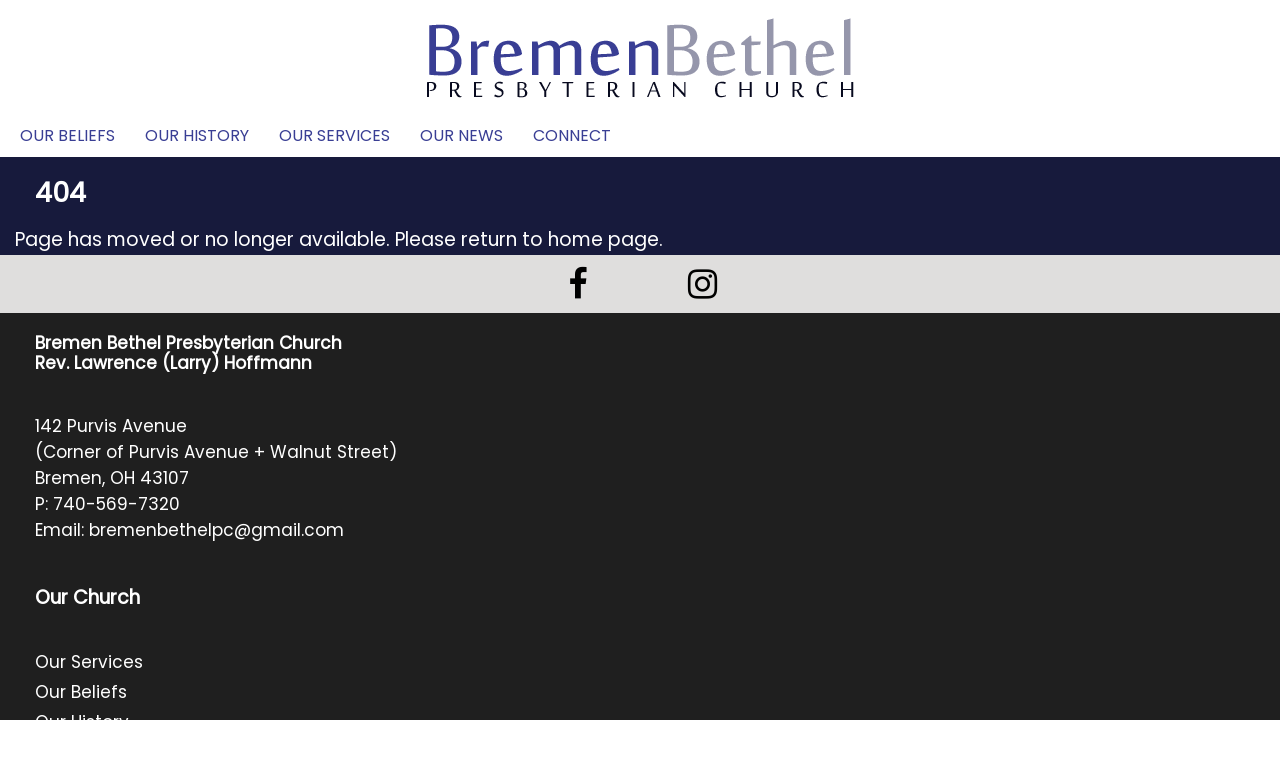

--- FILE ---
content_type: text/html
request_url: https://www.bremenbethelpc.org/404.html
body_size: 2173
content:
<!doctype html>
<html lang="en">
<head>
<meta charset="utf-8">
<title>404 - Bremen Bethel Presbyterian Church</title>
<meta name="description" content="Bremen Bethel Presbyterian Church is dedicated to providing exceptional service to (guests/users) of all abilities. We strive to provide online content that provides an excellent user experience for visitors of all abilities, using any type of assistive technology to access the website.">
<meta name="keywords" content="Presbyterian Church, Bremen, Ohio">
<meta name="twitter:card" content="summary_large_image">
<meta name="viewport" content="width=device-width, initial-scale=1.0">
<link href="font-awesome.min.css" rel="stylesheet">
<link href="https://fonts.googleapis.com/css?family=Poppins:400,400&subset=latin&display=swap" rel="stylesheet">
<link href="404.css?v=33" rel="stylesheet">
</head>
<body>
   <div id="topmennav" role="navigation">
      <a class="skip-main" href="/#main"><font color="white" background-color="black">Skip to content</a><div id="wb_topheadlinergrid">
         <div id="topheadlinergrid">
            <div class="col-1">
               <div id="wb_logo">
                  <a href="https://www.bremenbethelpc.org/"><img src="images/BBPC%2dLogo.png" id="logo" alt="Bremen Bethel Presbyterian Church logo" title="Bremen Bethel Presbyterian Church" width="425" height="87"></a>
               </div>
            </div>
            <div class="col-2">
               <div id="wb_Extension2">
                  <div id="Extension2" class="Extension2" style="width:100%;height:auto !important;">
                     <div class="container">
                        <div class="navbar-header">
                           <button type="button" title="Menu" aria-label="Menu" class="navbar-toggle" data-toggle="collapse" data-target=".Extension2-navbar-collapse">
                              <span class="icon-bar"></span>
                              <span class="icon-bar"></span>
                              <span class="icon-bar"></span>
                           </button>
                           <p id="Extension2-navbar-text" class="navbar-text">Menu</p>
                        </div>
                        <div class="Extension2-navbar-collapse collapse">
                           <ul class="nav navbar-nav">
                              <li class="">
                                 <a href="what-we-believe.html">OUR BELIEFS</a>
                              </li>
                              <li class="">
                                 <a href="our-history.html">OUR HISTORY</a>
                              </li>
                              <li class="">
                                 <a href="our-services.html">OUR SERVICES</a>
                              </li>
                              <li class="">
                                 <a href="church-news.html">OUR NEWS</a>
                              </li>
                              <li class="">
                                 <a href="contact.html">CONNECT</a>
                              </li>
                           </ul>
                        </div>
                     </div>
                  </div>
               </div>
            </div>
            <div class="col-3">
               <div id="wb_topphgrid">
                  <div id="topphgrid">
                     <div class="col-1">
                        <div id="wb_phoneicon">
                           <div id="phoneicon" alt="phone icon"><i class="fa fa-phone-square"></i></div>
                        </div>
                     </div>
                     <div class="col-2">
                        <div id="wb_tpphonenumber">
                           <span style="color:#000000;font-family:Poppins;font-size:16px;"><a href="tel:740-569-7320" class="telblack">(740) 569-7320</a></span>
                        </div>
                     </div>
                  </div>
               </div>
            </div>
         </div>
      </div>
   </div>
   <div id="wb_main" role="main">
      <div id="main-divider-top">
         <svg xmlns="http://www.w3.org/2000/svg" viewBox="0 0 240 25" preserveAspectRatio="none">
            <path class="divider-fill" style="opacity:0.3" d="M 240,1 V 25 H 0 V 1 C 0,1 47.861,19.893 119.849,19.893 191.855,19.893 240,1 240,1 Z"/>
            <path class="divider-fill" style="opacity:0.3" d="M 119.829,22.339 C 175.391,22.339 218.35,12.382 240,6.068 V 25 H 0 V 6.098 c 21.582,6.304 64.37,16.252 119.829,16.241 z"/>
            <path class="divider-fill" d="M 119.81,24.877652 C 170.547,24.877652 212.266,17.672692 240,11 V 25 H 0 V 11.050194 c 27.651,6.651778 69.17,13.827458 119.81,13.827458 z"/>
         </svg>
      </div>
      <div id="main">
         <div class="row">
            <div class="col-1">
               <div id="wb_LayoutGrid5">
                  <div id="LayoutGrid5">
                     <div class="row">
                        <div class="col-1">
                           <div id="wb_headliner">
                              <h1>404</h1>
                           </div>
                           <div id="wb_beliefssummary">
                              <span style="color:#FFFFFF;font-family:Poppins;font-size:19px;">Page has moved or no longer available. Please return to <a href="https://www.bremenbethelpc.org/" class="whiteline">home page</a>.</span>
                           </div>
                        </div>
                     </div>
                  </div>
               </div>
            </div>
         </div>
      </div>
   </div>
   <div id="wb_footer" role="contentinfo">
      <div id="footer">
         <div class="row">
            <div class="col-1">
               <div id="wb_socialgrid">
                  <div id="socialgrid">
                     <div class="row">
                        <div class="col-1">
                           <div id="wb_threeiconssocal">
                              <div id="threeiconssocal">
                                 <div class="col-1">
                                    <div id="wb_facebookicon">
                                       <a href="https://www.facebook.com/BremenBethelPresbyterian/" rel="nofollow" target="_blank" title="facebook icon"><div id="facebookicon" alt="facebook icon"><i class="fa fa-facebook-f"></i></div></a>
                                    </div>
                                 </div>
                                 <div class="col-2">
                                    <div id="wb_instagramicon">
                                       <a href="https://www.instagram.com/bremenbethelpresbyterian/" rel="nofollow" target="_blank" title="instagram icon"><div id="instagramicon" alt="instagram icon"><i class="fa fa-instagram"></i></div></a>
                                    </div>
                                 </div>
                              </div>
                           </div>
                        </div>
                     </div>
                  </div>
               </div>
               <div id="wb_LayoutGrid7">
                  <div id="LayoutGrid7">
                     <div class="row">
                        <div class="col-1">
                           <div id="wb_ftheadliner">
                              <span style="color:#FFFFFF;font-family:Poppins;font-size:17px;"><strong>Bremen Bethel Presbyterian Church<br>Rev. Lawrence (Larry) Hoffmann</strong></span>
                           </div>
                           <div id="wb_ftaddress">
                              <span style="color:#FFFFFF;font-family:Poppins;font-size:17px;line-height:26px;">142 Purvis Avenue<br>(Corner of Purvis Avenue + Walnut Street)<br>Bremen, OH 43107<br>P: <a href="tel:740-569-7320" class="telwhite">740-569-7320</a><br>Email: <a href="mailto:bremenbethelpc@gmail.com" class="ftwhiteani">bremenbethelpc@gmail.com</a></span>
                           </div>
                        </div>
                        <div class="col-2">
                           <div id="wb_ftourchurch">
                              <span style="color:#FFFFFF;font-family:Poppins;font-size:19px;"><strong>Our Church</strong></span>
                           </div>
                           <div id="wb_ftworshiplinks">
                              <span style="color:#FFFFFF;font-family:Poppins;font-size:17px;line-height:26px;"><a href="our-services.html" class="ftwhiteani">Our Services</a><br><a href="what-we-believe.html" class="ftwhiteani">Our Beliefs</a><br><a href="our-history.html" class="ftwhiteani">Our History</a></span>
                           </div>
                        </div>
                        <div class="col-3">
                           <div id="wb_ftresources">
                              <span style="color:#FFFFFF;font-family:Poppins;font-size:19px;"><strong>Church Resources</strong></span>
                           </div>
                           <div id="wb_resourceslinks">
                              <span style="color:#FFFFFF;font-family:Poppins;font-size:17px;line-height:26px;"><a href="church-news.html" class="ftwhiteani">Church News</a><br><a href="donation-awards-program.html" class="ftwhiteani">Donations + Awards Program</a><br><a href="contact.html" class="ftwhiteani">Contact + Location</a></span>
                           </div>
                           <a id="Button2" href="BBPC-Annual-Report-2024.pdf" target="_blank" alt="annual report icon">ANNUAL REPORT</a>
                        </div>
                     </div>
                  </div>
               </div>
               <div id="wb_ftgraybar">
                  <div id="ftgraybar">
                     <div class="row">
                        <div class="col-1">
                        </div>
                     </div>
                  </div>
               </div>
               <div id="wb_ftcopyrightgrid">
                  <div id="ftcopyrightgrid">
                     <div class="row">
                        <div class="col-1">
                           <div id="wb_copyrightmessage">
                              <span style="color:#FFFFFF;font-family:Poppins;font-size:16px;"><a href="accessibility-statement.html" class="ftwhiteani">Accessibility Statement</a><br>&#0169; 2026 Bremen Bethel Presbyterian Church<br>website by <a href="https://www.webchick.com/" class="ftwhiteani" rel="nofollow" target="_blank">Web Chick</a></span>
                           </div>
                        </div>
                     </div>
                  </div>
               </div>
            </div>
         </div>
      </div>
   </div>
   <script src="jquery-3.7.1.min.js"></script>
   <script src="collapse.js"></script>
   <script src="dropdown.js"></script>
   <script src="wwb20.min.js"></script>
   <script>   
   $(document).ready(function()
   {
      $(document).on('click','.Extension2-navbar-collapse.in',function(e)
      {
         if ($(e.target).is('a') && ($(e.target).attr('class') != 'dropdown-toggle')) 
         {
            $(this).collapse('hide');
         }
      });
      function onScrollmainDividerTop()
      {
         var $obj = $('#main-divider-top');
         if (!$obj.hasClass('show') && $obj.inViewPort(false))
         {
            $obj.addClass('show');
         }
      }
      onScrollmainDividerTop();
      $(window).scroll(function(event)
      {
         onScrollmainDividerTop();
      });
   });
   </script>
</body>
</html>

--- FILE ---
content_type: text/css
request_url: https://www.bremenbethelpc.org/404.css?v=33
body_size: 4582
content:
body
{
   background-color: transparent;
   color: #000000;
   font-family: Arial;
   font-weight: normal;
   font-size: 13px;
   line-height: 1.1875;
   margin: 0;
   padding: 0;
}
a.ftwhiteani
{
   color: #FFFFFF;
   text-decoration: none;
   transition: all 300ms linear;
   position: relative;
   display: inline-block;
}
a.ftwhiteani::after
{
   background: transparent;
   content: "";
   display: block;
   width: 0;
   height: 2px;
   margin-top: 2px;
   transition: all 300ms linear;
}
a.ftwhiteani:hover::after
{
   background: #FFFFFF;
   width: 100%;
}
a.ftwhiteani:visited
{
   color: #FFFFFF;
   text-decoration: none;
}
a.ftwhiteani:active
{
   color: #FFFFFF;
   text-decoration: none;
}
a.ftwhiteani:hover
{
   color: #FFFFFF;
   text-decoration: none;
}
a.telblack
{
   color: #000000;
   text-decoration: none;
}
a.telblack:visited
{
   color: #000000;
   text-decoration: none;
}
a.telblack:active
{
   color: #000000;
   text-decoration: none;
}
a.telblack:hover
{
   color: #000000;
   text-decoration: none;
}
a.telwhite
{
   color: #FFFFFF;
   text-decoration: none;
}
a.telwhite:visited
{
   color: #FFFFFF;
   text-decoration: none;
}
a.telwhite:active
{
   color: #FFFFFF;
   text-decoration: none;
}
a.telwhite:hover
{
   color: #FFFFFF;
   text-decoration: none;
}
a.whiteline
{
   color: #FFFFFF;
   text-decoration: none;
   transition: all 300ms linear;
   position: relative;
   display: inline-block;
}
a.whiteline::after
{
   background: transparent;
   content: "";
   display: block;
   width: 0;
   height: 2px;
   margin-top: 2px;
   transition: all 300ms linear;
}
a.whiteline:hover::after
{
   background: #FFFFFF;
   width: 100%;
}
a.whiteline:visited
{
   color: #FFFFFF;
   text-decoration: none;
}
a.whiteline:active
{
   color: #FFFFFF;
   text-decoration: none;
}
a.whiteline:hover
{
   color: #FFFFFF;
   text-decoration: none;
}
h1, .h1
{
   font-family: Poppins;
   font-weight: bold;
   font-size: 27px;
   text-decoration: none;
   color: #FFFFFF;
   --color: #FFFFFF;
   background-color: transparent;
   margin: 0 0 0 0;
   padding: 0 0 0 0;
   display: inline-block;
}
@media only screen and (min-width: 1024px) and (max-width: 1299px)
{
}
@media only screen and (max-width: 1023px)
{
}
#topmennav
{
   display: flex;
   width: 100%;
   position: -webkit-sticky;
   position: sticky;
   top: 0;
   z-index: 7776;
   padding: 0;
   flex-direction: row;
   flex-wrap: nowrap;
   justify-content: space-around;
   align-items: center;
   align-content: flex-start;
   margin: 0;
   background-color: #FFFFFF;
   background-image: none;
   border: 0px solid #CCCCCC;
   border-radius: 0px;
   box-sizing: border-box;
   font-size: 0;
}
#wb_topheadlinergrid
{
   clear: both;
   position: relative;
   table-layout: fixed;
   display: table;
   text-align: center;
   width: 100%;
   background-color: #FFFFFF;
   background-image: none;
   border: 0px solid #CCCCCC;
   border-radius: 0px;
   box-sizing: border-box;
   margin: 0;
}
#topheadlinergrid
{
   box-sizing: border-box;
   display: flex;
   flex-direction: row;
   flex-wrap: wrap;
   padding: 5px 0 0 0;
   margin-right: auto;
   margin-left: auto;
}
#topheadlinergrid > .col-1, #topheadlinergrid > .col-2, #topheadlinergrid > .col-3
{
   box-sizing: border-box;
   font-size: 0;
   min-height: 1px;
   padding-right: 4px;
   padding-left: 4px;
   position: relative;
}
#topheadlinergrid > .col-1, #topheadlinergrid > .col-2, #topheadlinergrid > .col-3
{
   flex: 0 0 auto;
}
#topheadlinergrid > .col-1
{
   background-color: transparent;
   background-image: none;
   border: 0px solid #FFFFFF;
   border-radius: 0px;
   flex-basis: 33.33333333%;
   max-width: 33.33333333%;
   display: flex;
   flex-wrap: wrap;
   align-content: center;
   align-self: stretch;
   align-items: center;
   justify-content: center;
   text-align: center;
}
#topheadlinergrid > .col-2
{
   background-color: transparent;
   background-image: none;
   border: 0px solid #FFFFFF;
   border-radius: 0px;
   flex-basis: 50%;
   max-width: 50%;
   display: flex;
   flex-wrap: wrap;
   align-content: center;
   align-self: stretch;
   align-items: center;
   justify-content: center;
   text-align: center;
}
#topheadlinergrid > .col-3
{
   background-color: transparent;
   background-image: none;
   border: 0px solid #FFFFFF;
   border-radius: 0px;
   flex-basis: 16.66666667%;
   max-width: 16.66666667%;
   display: flex;
   flex-wrap: wrap;
   align-content: center;
   align-self: stretch;
   align-items: center;
   justify-content: center;
   text-align: center;
}
@media (max-width: 1024px)
{
#topheadlinergrid > .col-1, #topheadlinergrid > .col-2, #topheadlinergrid > .col-3
{
   flex-basis: 100% !important;
   max-width: 100% !important;
}
}
#wb_topphgrid
{
   clear: both;
   position: relative;
   table-layout: fixed;
   display: table;
   text-align: center;
   width: 100%;
   background-color: transparent;
   background-image: none;
   border: 0px solid #CCCCCC;
   border-radius: 0px;
   box-sizing: border-box;
   margin: 0;
}
#topphgrid
{
   box-sizing: border-box;
   display: flex;
   flex-direction: row;
   flex-wrap: wrap;
   padding: 0;
   margin-right: auto;
   margin-left: auto;
}
#topphgrid > .col-1, #topphgrid > .col-2
{
   box-sizing: border-box;
   font-size: 0;
   min-height: 1px;
   padding-right: 0px;
   padding-left: 0px;
   position: relative;
}
#topphgrid > .col-1, #topphgrid > .col-2
{
   flex: 0 0 auto;
}
#topphgrid > .col-1
{
   background-color: transparent;
   background-image: none;
   border: 0px solid #FFFFFF;
   border-radius: 0px;
   flex-basis: 41.66666667%;
   max-width: 41.66666667%;
   display: flex;
   flex-wrap: wrap;
   align-content: center;
   align-self: stretch;
   align-items: center;
   justify-content: flex-end;
   text-align: right;
}
#topphgrid > .col-2
{
   background-color: transparent;
   background-image: none;
   border: 0px solid #FFFFFF;
   border-radius: 0px;
   flex-basis: 58.33333333%;
   max-width: 58.33333333%;
   display: flex;
   flex-wrap: wrap;
   align-content: center;
   align-self: stretch;
   align-items: center;
   justify-content: flex-start;
   text-align: left;
}
@media (max-width: 220px)
{
#topphgrid > .col-1, #topphgrid > .col-2
{
   flex-basis: 100% !important;
   max-width: 100% !important;
}
}
#wb_logo
{
   margin: 0;
   vertical-align: top;
}
#logo
{
   border: 0px solid #000000;
   border-radius: 0px;
   box-sizing: border-box;
   padding: 0;
   display: block;
   width: 100%;
   height: auto;
   max-width: 439px;
   margin-left: auto;
   margin-right: auto;
   vertical-align: top;
}
#wb_phoneicon
{
   background-color: transparent;
   background-image: none;
   border: 0px solid #245580;
   border-radius: 0px;
   text-align: center;
   margin: 0;
   padding: 0;
   vertical-align: top;
   display:inline-block;
   position:relative;
}
#phoneicon
{
   height: 39px;
   width: 48px;
   display: flex;
   flex-wrap: nowrap;
   justify-content: center;
}
#phoneicon i
{
   color: #393E94;
   display: inline-block;
   font-size: 39px;
   line-height: 39px;
   vertical-align: middle;
}
#wb_phoneicon:hover #phoneicon i
{
   color: #9596AB;
}
#wb_tpphonenumber 
{
   background-color: transparent;
   background-image: none;
   border: 0px solid #000000;
   border-radius: 0px;
   padding: 0;
   margin: 0;
   text-align: left;
}
#wb_tpphonenumber div
{
   text-align: left;
}
#wb_tpphonenumber
{
   display: block;
   margin: 0;
   box-sizing: border-box;
   width: 100%;
}
.Extension2 .hide 
{
   display: none!important;
}
.Extension2 .show 
{
   display: block!important;
}
.Extension2 .hidden
{
   display: none!important;
   visibility: hidden!important;
}
.Extension2 .nav, .Extension2 .navbar-text
{
   font-family: Poppins;
   font-size: 16px;
   font-weight: normal;
   font-style: normal;
   color: #FFFFFF;
   text-align: left;
}
.Extension2 .nav, .Extension2 *
{
   margin: 0;
   padding: 0;
   -webkit-box-sizing: border-box;
   -moz-box-sizing: border-box;
   box-sizing: border-box;
   list-style: none;
}
.Extension2 .nav:before,
.Extension2 .nav:after 
{
   content: " ";
   display: table;
}
.Extension2 .nav:after 
{
   clear: both;
}
.Extension2 .navbar-text
{
   color: #393E94;
   margin: 0;
   padding: 10px 15px 10px 0px;
}
.Extension2 .nav a 
{
   text-decoration: none;
}
.Extension2 .nav a:hover,
.Extension2 .nav a:focus 
{
   color: #76a3d2;
}
.Extension2 .nav ul
{
   margin-top: 0;
   margin-bottom: 10px;
}
.Extension2 .nav ul ul
{
   margin-bottom: 0;
}
.Extension2 .container 
{
   margin-right: auto;
   margin-left: auto;
}
.Extension2 .container:before,
.Extension2 .container:after 
{
   content: " ";
   display: table;
}
.Extension2 .container:after 
{
   clear: both;
}
.Extension2 .container:before,
.Extension2 .container:after 
{
   content: " ";
   display: table;
}
.Extension2 .container:after 
{
  clear: both;
}
.Extension2 .collapse 
{
   display: none;
}
.Extension2 .collapse.in 
{
   display: block;
}
.Extension2 .collapsing 
{
   position: relative;
   height: 0;
   overflow: hidden;
}
.Extension2 .caret 
{
   display: inline-block;
   width: 0;
   height: 0;
   margin-left: 4px;
   vertical-align: middle;
   border-top: 4px solid #000;
   border-right: 4px solid transparent;
   border-left: 4px solid transparent;
   border-bottom: 0 dotted;
}
.Extension2 .dropdown 
{
   position: relative;
}
.Extension2 .dropdown-toggle:focus 
{
   outline: 0;
}
.Extension2 .dropdown-menu 
{
   position: absolute;
   top: 100%;
   left: 0;
   z-index: 1000;
   display: none;
   float: left;
   min-width: 160px;
   padding: 5px 0;
   margin: 2px 0 0;
   list-style: none;
   font-size: 16px;
   background-color: #393E94;
   border: 1px solid #E5E5E5;
   border: 1px solid rgba(229,229,229,0.20);
   border-radius: 4px;
   -webkit-box-shadow: 0 6px 12px rgba(6,80,140,0.18);
   box-shadow: 0 6px 12px rgba(6,80,140,0.18);
   background-clip: padding-box;
}
.Extension2 .dropdown-menu .divider 
{
   height: 1px;
   margin: 9px 0;
   overflow: hidden;
   background-color: #E5E5E5;
}
.Extension2 .dropdown-menu>li>a 
{
   display: block;
   padding: 3px 20px 3px 20px;
   clear: both;
   line-height: 1.428571429;
   color: #FFFFFF;
   white-space: nowrap;
}
.Extension2 .dropdown-menu>li>a:hover,
.Extension2 .dropdown-menu>li>a:focus 
{
   text-decoration: none;
   color: #FFFFFF;
   background-color: #3C3C3C;
}
.Extension2 .dropdown-menu>.active>a,
.Extension2 .dropdown-menu>.active>a:hover,
.Extension2 .dropdown-menu>.active>a:focus 
{
   color: #fff;
   text-decoration: none;
   outline: 0;
   background-color: #FFFFFF;
}
.Extension2 .open>.dropdown-menu 
{
   display: block;
}
.Extension2 .open>a 
{
   outline: 0;
}
.Extension2 .dropdown-header 
{
   display: block;
   padding: 3px 20px;
   line-height: 1.428571429;
   color: #aeaeae;
}
.Extension2 .dropdown-backdrop 
{
   position: fixed;
   left: 0;
   right: 0;
   bottom: 0;
   top: 0;
   z-index: 990;
}
.Extension2 .nav>li 
{
   position: relative;
   display: block;
}
.Extension2 .nav>li>a 
{
   position: relative;
   display: block;
   padding: 10px 15px 10px 15px;
}
.Extension2 .nav .open>a,
.Extension2 .nav .open>a:hover,
.Extension2 .nav .open>a:focus 
{
   background-color: #ccc;
   border-color: #FFFFFF;
}
.Extension2 .nav .nav-divider 
{
   height: 1px;
   margin: 9px 0;
   overflow: hidden;
   background-color: #E5E5E5;
}
.Extension2 .nav>li>a>img 
{
   max-width: none;
}
.Extension2 .nav .caret 
{
   border-top-color: #FFFFFF;
   border-bottom-color: #FFFFFF;
}
.Extension2
{
   position: relative;
   border: 1px solid transparent;
}
.Extension2:before,
.Extension2:after 
{
   content: " ";
   display: table;
}
.Extension2:after 
{
   clear: both;
}
.Extension2:before,
.Extension2:after 
{
   content: " ";
   display: table;
}
.Extension2:after 
{
   clear: both;
}
.Extension2 .navbar-header:before,
.Extension2 .navbar-header:after 
{
   content: " ";
   display: table;
}
.Extension2 .navbar-header:after 
{
   clear: both;
}
.Extension2-navbar-collapse 
{
   border-color: #E5E5E5;
   border-top: 1px solid transparent;
   box-shadow: inset 0 1px 0 rgba(255, 255, 255, .1);
   max-height: 340px;
   overflow-x: visible;
   padding-left: 0px;
   padding-right: 0px;
   -webkit-overflow-scrolling: touch;
}
.Extension2-navbar-collapse:before,
.Extension2-navbar-collapse:after 
{
   content: " ";
   display: table;
}
.Extension2-navbar-collapse:after 
{
   clear: both;
}
.Extension2-navbar-collapse:before,
.Extension2-navbar-collapse:after 
{
   content: " ";
   display: table;
}
.Extension2-navbar-collapse:after 
{
   clear: both;
}
.Extension2-navbar-collapse.in 
{
   overflow-y: auto;
}
.Extension2 .navbar-toggle 
{
   position: relative;
   float: left;
   padding: 16px 10px 15px 10px;
   background-color: transparent;
   border: 1px solid transparent;
   border-radius: 4px;
}
.Extension2 .navbar-toggle .icon-bar 
{
   display: block;
   width: 22px;
   height: 2px;
   border-radius: 1px;
}
.Extension2 .navbar-toggle .icon-bar+.icon-bar 
{
   margin-top: 4px;
}
.Extension2 .navbar-nav 
{
   margin: 6px -15px;
}
.Extension2 .navbar-nav>li>.dropdown-menu 
{
   margin-top: 0;
   border-top-right-radius: 0;
   border-top-left-radius: 0;
}
.Extension2 .navbar-text 
{
   float: left;
}
.Extension2 .navbar-nav>li>a 
{
   color: #FFFFFF;
}
.Extension2 .navbar-nav>li>a:hover,
.Extension2 .navbar-nav>li>a:focus 
{
   background-color: #3C3C3C;
   color: #FFFFFF;
   text-decoration: none;
}
.Extension2 .navbar-nav>.active>a,
.Extension2 .navbar-nav>.active>a:hover,
.Extension2 .navbar-nav>.active>a:focus 
{
   color: #FFFFFF;
   background-color: #3C3C3C;
}
.Extension2 .navbar-toggle 
{
   border-color: transparent;
}
.Extension2 .navbar-toggle:hover,
.Extension2 .navbar-toggle:focus 
{
   background-color: transparent;
}
.Extension2 .navbar-toggle .icon-bar 
{
   background-color: #393E94;
}
.Extension2-navbar-collapse
{
   border-color: #E5E5E5;
}
.Extension2 .navbar-nav>.dropdown>a:hover .caret,
.Extension2 .navbar-nav>.dropdown>a:focus .caret 
{
   border-top-color: #FFFFFF;
   border-bottom-color: #FFFFFF;
}
.Extension2 .navbar-nav>.open>a,
.Extension2 .navbar-nav>.open>a:hover,
.Extension2 .navbar-nav>.open>a:focus 
{
   background-color: #3C3C3C;
   color: #FFFFFF;
}
.Extension2 .navbar-nav>.open>a .caret,
.Extension2 .navbar-nav>.open>a:hover .caret,
.Extension2 .navbar-nav>.open>a:focus .caret 
{
   border-top-color: #FFFFFF;
   border-bottom-color: #FFFFFF;
}
.Extension2 .navbar-nav>.dropdown>a .caret 
{
   border-top-color: #FFFFFF;
   border-bottom-color: #FFFFFF;
}
.Extension2 .navbar-link 
{
   color: #FFFFFF;
}
.Extension2 .navbar-link:hover 
{
   color: #FFFFFF;
}
.Extension2 .navbar-header
{
   background-color: #FFFFFF;
   color: #393E94;
}
#Extension2 .menu-icon
{
   font-size: 16px;
   margin-right: 4px;
   width: 16px;
}
@media (min-width: 1042px) 
{
.Extension2 .navbar-right .dropdown-menu 
{
   right: 0;
   left: auto;
}
.Extension2 .navbar-header 
{
   float: left;
}
.Extension2-navbar-collapse 
{
   width: auto;
   border-top: 0;
   box-shadow: none;
}
.Extension2-navbar-collapse.collapse 
{
   display: block!important;
   height: auto!important;
   padding-bottom: 0;
   overflow: visible!important;
}
.Extension2-navbar-collapse.in 
{
   overflow-y: auto;
}
.Extension2-navbar-collapse .navbar-text:last-child 
{
   margin-right: 0;
}
.Extension2 .navbar-toggle, #Extension2-navbar-text
{
   display: none;
}
.Extension2 .navbar-nav 
{
   margin: 0;
}
.Extension2 .navbar-nav>li 
{
   float: left;
}
.Extension2 .container>.navbar-header,
.Extension2 .container>.Extension2-navbar-collapse 
{
   margin-right: 0;
   margin-left: 0;
}
.Extension2 .navbar-nav>.dropdown>a:hover .caret,
.Extension2 .navbar-nav>.dropdown>a:focus .caret 
{
   border-top-color: #FFFFFF;
   border-bottom-color: #FFFFFF;
}
}
@media (max-width: 1042px) 
{
.Extension2 
{
   background-color: #393E94;
   border-color: #FFFFFF;
}
.Extension2 .navbar-nav 
{
   margin: 0;
}
.Extension2 .navbar-nav .open .dropdown-menu 
{
   position: static;
   float: none;
   width: auto;
   margin-top: 0;
   background-color: transparent;
   border: 0;
   box-shadow: none;
}
.Extension2 .navbar-nav .open .dropdown-menu>li>a,
.Extension2 .navbar-nav .open .dropdown-menu .dropdown-header 
{
   padding: 5px 15px 5px 25px;
}
.Extension2 .navbar-nav .open .dropdown-menu>li>a 
{
   line-height: 20px;
}
.Extension2 .navbar-nav .open .dropdown-menu>li>a:hover,
.Extension2 .navbar-nav .open .dropdown-menu>li>a:focus 
{
   background-image: none;
}
}
@media (min-width: 1042px) 
{
.Extension2 
{
   background-color: #FFFFFF;
   border-color: #FFFFFF;
   border-radius: 4px;
}
.Extension2 .navbar-nav>li>a 
{
   color: #393E94;
}
.Extension2 .navbar-nav>li>a:hover,
.Extension2 .navbar-nav>li>a:focus 
{
   color: #FFFFFF;
   background-color: #393E94;
}
.Extension2 .navbar-nav>.active>a,
.Extension2 .navbar-nav>.active>a:hover,
.Extension2 .navbar-nav>.active>a:focus 
{
   color: #FFFFFF;
   background-color: #316497;
}
.Extension2 .navbar-toggle 
{
   border-color: #333;
}
.Extension2 .navbar-toggle:hover,
.Extension2 .navbar-toggle:focus 
{
   background-color: #333;
}
.Extension2 .navbar-toggle .icon-bar 
{
   background-color: #fff;
}
.Extension2-navbar-collapse
{
   border-color: #356ba2;
}
.Extension2 .navbar-nav>.open>a,
.Extension2 .navbar-nav>.open>a:hover,
.Extension2 .navbar-nav>.open>a:focus 
{
   background-color: #393E94;
   color: #FFFFFF;
}
.Extension2 .navbar-nav>.dropdown>a:hover .caret 
{
   border-top-color: #FFFFFF;
   border-bottom-color: #FFFFFF;
}
.Extension2 .navbar-nav>.dropdown>a .caret
{
   border-top-color: #393E94;
   border-bottom-color: #393E94;
}
.Extension2 .navbar-nav > li.active > a > .caret,
.Extension2 .navbar-nav > li.active > a:hover > .caret,
.Extension2 .navbar-nav > li.active > a:focus > .caret
{
   border-top-color: #FFFFFF;
   border-bottom-color: #FFFFFF;
}
.Extension2 .navbar-nav>.open>a .caret,
.Extension2 .navbar-nav>.open>a:hover .caret,
.Extension2 .navbar-nav>.open>a:focus .caret 
{
   border-top-color: #FFFFFF;
   border-bottom-color: #FFFFFF;
}
.Extension2 .navbar-link 
{
   color: #393E94;
}
.Extension2 .navbar-link:hover 
{
   color: #fff;
}
}
#wb_main
{
   clear: both;
   position: relative;
   table-layout: fixed;
   display: table;
   text-align: center;
   width: 100%;
   background-color: transparent;
   background-image: none;
   border: 0px solid #CCCCCC;
   border-radius: 0px;
   box-sizing: border-box;
   margin: 0;
}
#main
{
   box-sizing: border-box;
   padding: 0;
   margin-right: auto;
   margin-left: auto;
}
#main > .row
{
   margin-right: 0;
   margin-left: 0;
}
#main > .row > .col-1
{
   box-sizing: border-box;
   font-size: 0;
   min-height: 1px;
   padding-right: 0px;
   padding-left: 0px;
   position: relative;
}
#main > .row > .col-1
{
   float: left;
}
#main > .row > .col-1
{
   background-color: transparent;
   background-image: none;
   border: 0px solid #FFFFFF;
   border-radius: 0px;
   width: 100%;
   text-align: left;
}
#main:before,
#main:after,
#main .row:before,
#main .row:after
{
   display: table;
   content: " ";
}
#main:after,
#main .row:after
{
   clear: both;
}
@media (max-width: 480px)
{
#main > .row > .col-1
{
   float: none;
   width: 100% !important;
}
}
#main-divider-top
{
   overflow: hidden;
   position: absolute;
   top: 0%;
   width: 100%;
   height: 0px;
   line-height: 0;
   left: 0;
   transform: scaleY(-1.01);
   transition: height 2000ms ease;
}
#main-divider-top svg
{
   display: block;
   width: 100%;
   height: 100%;
   position: relative;
   left: 50%;
   top: 0;
   transform: translateX(-50%);
}
#main-divider-top .divider-fill
{
   fill: rgba(57,62,148,1.00);
   transform-origin: bottom;
   transform: rotateY(0deg);
}
#main-divider-top.show
{
   height: 80px;
}
#wb_LayoutGrid5
{
   clear: both;
   position: relative;
   table-layout: fixed;
   display: table;
   text-align: center;
   width: 100%;
   background-color: rgba(68,68,68,0.40);
   background-image: none;
   border: 0px solid #CCCCCC;
   border-radius: 0px;
   box-sizing: border-box;
   margin: 0;
}
#LayoutGrid5
{
   box-sizing: border-box;
   padding: 0 15px 0 15px;
   margin-right: auto;
   margin-left: auto;
   max-width: 1600px;
}
#LayoutGrid5 > .row
{
   margin-right: -15px;
   margin-left: -15px;
}
#LayoutGrid5 > .row > .col-1
{
   box-sizing: border-box;
   font-size: 0;
   min-height: 1px;
   padding-right: 15px;
   padding-left: 15px;
   position: relative;
}
#LayoutGrid5 > .row > .col-1
{
   float: left;
}
#LayoutGrid5 > .row > .col-1
{
   background-color: #171A3C;
   background-image: none;
   border: 0px solid #FFFFFF;
   border-radius: 0px;
   width: 100%;
   text-align: left;
}
#LayoutGrid5:before,
#LayoutGrid5:after,
#LayoutGrid5 .row:before,
#LayoutGrid5 .row:after
{
   display: table;
   content: " ";
}
#LayoutGrid5:after,
#LayoutGrid5 .row:after
{
   clear: both;
}
@media (max-width: 480px)
{
#LayoutGrid5 > .row > .col-1
{
   float: none;
   width: 100% !important;
}
}
#wb_headliner 
{
   background-color: transparent;
   background-image: none;
   border: 0px solid #000000;
   border-radius: 0px;
   padding: 20px 20px 0 20px;
   margin: 0;
   text-align: left;
}
#wb_headliner div
{
   text-align: left;
}
#wb_headliner
{
   display: block;
   margin: 0;
   box-sizing: border-box;
   width: 100%;
}
#wb_beliefssummary 
{
   background-color: transparent;
   background-image: none;
   border: 0px solid #000000;
   border-radius: 0px;
   padding: 0 20px 420px 20px;
   margin: 0;
   text-align: left;
}
#wb_beliefssummary div
{
   text-align: left;
}
#wb_beliefssummary
{
   display: block;
   margin: 0;
   box-sizing: border-box;
   width: 100%;
}
#wb_footer
{
   clear: both;
   position: relative;
   table-layout: fixed;
   display: table;
   text-align: center;
   width: 100%;
   background-color: #1F1F1F;
   background-image: none;
   border: 0px solid #CCCCCC;
   border-radius: 0px;
   box-sizing: border-box;
   margin: 0;
}
#footer
{
   box-sizing: border-box;
   padding: 0;
   margin-right: auto;
   margin-left: auto;
}
#footer > .row
{
   margin-right: 0;
   margin-left: 0;
}
#footer > .row > .col-1
{
   box-sizing: border-box;
   font-size: 0;
   min-height: 1px;
   padding-right: 0px;
   padding-left: 0px;
   position: relative;
}
#footer > .row > .col-1
{
   float: left;
}
#footer > .row > .col-1
{
   background-color: transparent;
   background-image: none;
   border: 0px solid #FFFFFF;
   border-radius: 0px;
   width: 100%;
   text-align: left;
}
#footer:before,
#footer:after,
#footer .row:before,
#footer .row:after
{
   display: table;
   content: " ";
}
#footer:after,
#footer .row:after
{
   clear: both;
}
@media (max-width: 480px)
{
#footer > .row > .col-1
{
   float: none;
   width: 100% !important;
}
}
#wb_LayoutGrid7
{
   clear: both;
   position: relative;
   table-layout: fixed;
   display: table;
   text-align: center;
   width: 100%;
   background-color: transparent;
   background-image: none;
   border: 0px solid #CCCCCC;
   border-radius: 0px;
   box-sizing: border-box;
   margin: 0;
}
#LayoutGrid7
{
   box-sizing: border-box;
   padding: 0 15px 0 15px;
   margin-right: auto;
   margin-left: auto;
   max-width: 1800px;
}
#LayoutGrid7 > .row
{
   margin-right: -15px;
   margin-left: -15px;
}
#LayoutGrid7 > .row > .col-1, #LayoutGrid7 > .row > .col-2, #LayoutGrid7 > .row > .col-3
{
   box-sizing: border-box;
   font-size: 0;
   min-height: 1px;
   padding-right: 15px;
   padding-left: 15px;
   position: relative;
}
#LayoutGrid7 > .row > .col-1, #LayoutGrid7 > .row > .col-2, #LayoutGrid7 > .row > .col-3
{
   float: left;
}
#LayoutGrid7 > .row > .col-1
{
   background-color: transparent;
   background-image: none;
   border: 0px solid #FFFFFF;
   border-radius: 0px;
   width: 41.66666667%;
   text-align: left;
}
#LayoutGrid7 > .row > .col-2
{
   background-color: transparent;
   background-image: none;
   border: 0px solid #FFFFFF;
   border-radius: 0px;
   width: 25%;
   text-align: left;
}
#LayoutGrid7 > .row > .col-3
{
   background-color: transparent;
   background-image: none;
   border: 0px solid #FFFFFF;
   border-radius: 0px;
   width: 33.33333333%;
   text-align: center;
}
#LayoutGrid7:before,
#LayoutGrid7:after,
#LayoutGrid7 .row:before,
#LayoutGrid7 .row:after
{
   display: table;
   content: " ";
}
#LayoutGrid7:after,
#LayoutGrid7 .row:after
{
   clear: both;
}
@media (max-width: 1024px)
{
#LayoutGrid7 > .row > .col-1, #LayoutGrid7 > .row > .col-2, #LayoutGrid7 > .row > .col-3
{
   float: none;
   width: 100% !important;
}
}
#wb_ftheadliner 
{
   background-color: transparent;
   background-image: none;
   border: 0px solid #000000;
   border-radius: 0px;
   padding: 20px 20px 10px 20px;
   margin: 0;
   text-align: left;
}
#wb_ftheadliner div
{
   text-align: left;
}
#wb_ftheadliner
{
   display: block;
   margin: 0;
   box-sizing: border-box;
   width: 100%;
}
#wb_ftaddress 
{
   background-color: transparent;
   background-image: none;
   border: 0px solid #000000;
   border-radius: 0px;
   padding: 10px 20px 20px 20px;
   margin: 0;
   text-align: left;
}
#wb_ftaddress div
{
   text-align: left;
}
#wb_ftaddress
{
   display: block;
   margin: 0;
   box-sizing: border-box;
   width: 100%;
}
#wb_ftourchurch 
{
   background-color: transparent;
   background-image: none;
   border: 0px solid #000000;
   border-radius: 0px;
   padding: 20px 20px 10px 20px;
   margin: 0;
   text-align: left;
}
#wb_ftourchurch div
{
   text-align: left;
}
#wb_ftourchurch
{
   display: block;
   margin: 0;
   box-sizing: border-box;
   width: 100%;
}
#wb_ftworshiplinks 
{
   background-color: transparent;
   background-image: none;
   border: 0px solid #000000;
   border-radius: 0px;
   padding: 10px 20px 20px 20px;
   margin: 0;
   text-align: left;
}
#wb_ftworshiplinks div
{
   text-align: left;
}
#wb_ftworshiplinks
{
   display: block;
   margin: 0;
   box-sizing: border-box;
   width: 100%;
}
#wb_ftresources 
{
   background-color: transparent;
   background-image: none;
   border: 0px solid #000000;
   border-radius: 0px;
   padding: 20px 20px 10px 20px;
   margin: 0;
   text-align: left;
}
#wb_ftresources div
{
   text-align: left;
}
#wb_ftresources
{
   display: block;
   margin: 0;
   box-sizing: border-box;
   width: 100%;
}
#wb_resourceslinks 
{
   background-color: transparent;
   background-image: none;
   border: 0px solid #000000;
   border-radius: 0px;
   padding: 10px 20px 20px 20px;
   margin: 0;
   text-align: left;
}
#wb_resourceslinks div
{
   text-align: left;
}
#wb_resourceslinks
{
   display: block;
   margin: 0;
   box-sizing: border-box;
   width: 100%;
}
#wb_ftgraybar
{
   clear: both;
   position: relative;
   table-layout: fixed;
   display: table;
   text-align: center;
   width: 100%;
   background-color: #444444;
   background-image: none;
   border: 0px solid #CCCCCC;
   border-radius: 0px;
   box-sizing: border-box;
   margin: 0;
}
#ftgraybar
{
   box-sizing: border-box;
   padding: 1px 15px 0 15px;
   margin-right: auto;
   margin-left: auto;
}
#ftgraybar > .row
{
   margin-right: -15px;
   margin-left: -15px;
}
#ftgraybar > .row > .col-1
{
   box-sizing: border-box;
   font-size: 0;
   min-height: 1px;
   padding-right: 15px;
   padding-left: 15px;
   position: relative;
}
#ftgraybar > .row > .col-1
{
   float: left;
}
#ftgraybar > .row > .col-1
{
   background-color: transparent;
   background-image: none;
   border: 0px solid #FFFFFF;
   border-radius: 0px;
   width: 100%;
   text-align: left;
}
#ftgraybar:before,
#ftgraybar:after,
#ftgraybar .row:before,
#ftgraybar .row:after
{
   display: table;
   content: " ";
}
#ftgraybar:after,
#ftgraybar .row:after
{
   clear: both;
}
@media (max-width: 480px)
{
#ftgraybar > .row > .col-1
{
   float: none;
   width: 100% !important;
}
}
#wb_ftcopyrightgrid
{
   clear: both;
   position: relative;
   table-layout: fixed;
   display: table;
   text-align: center;
   width: 100%;
   background-color: transparent;
   background-image: none;
   border: 0px solid #CCCCCC;
   border-radius: 0px;
   box-sizing: border-box;
   margin: 0;
}
#ftcopyrightgrid
{
   box-sizing: border-box;
   padding: 0 15px 0 15px;
   margin-right: auto;
   margin-left: auto;
   max-width: 1800px;
}
#ftcopyrightgrid > .row
{
   margin-right: -15px;
   margin-left: -15px;
}
#ftcopyrightgrid > .row > .col-1
{
   box-sizing: border-box;
   font-size: 0;
   min-height: 1px;
   padding-right: 15px;
   padding-left: 15px;
   position: relative;
}
#ftcopyrightgrid > .row > .col-1
{
   float: left;
}
#ftcopyrightgrid > .row > .col-1
{
   background-color: transparent;
   background-image: none;
   border: 0px solid #FFFFFF;
   border-radius: 0px;
   width: 100%;
   text-align: left;
}
#ftcopyrightgrid:before,
#ftcopyrightgrid:after,
#ftcopyrightgrid .row:before,
#ftcopyrightgrid .row:after
{
   display: table;
   content: " ";
}
#ftcopyrightgrid:after,
#ftcopyrightgrid .row:after
{
   clear: both;
}
@media (max-width: 1024px)
{
#ftcopyrightgrid > .row > .col-1
{
   float: none;
   width: 100% !important;
}
}
#wb_copyrightmessage 
{
   background-color: transparent;
   background-image: none;
   border: 0px solid #000000;
   border-radius: 0px;
   padding: 10px 20px 20px 20px;
   margin: 0;
   text-align: left;
}
#wb_copyrightmessage div
{
   text-align: left;
}
#wb_copyrightmessage
{
   display: block;
   margin: 0;
   box-sizing: border-box;
   width: 100%;
}
#wb_socialgrid
{
   clear: both;
   position: relative;
   table-layout: fixed;
   display: table;
   text-align: center;
   width: 100%;
   background-color: #DFDEDD;
   background-image: none;
   border: 0px solid #CCCCCC;
   border-radius: 0px;
   box-sizing: border-box;
   margin: 0;
}
#socialgrid
{
   box-sizing: border-box;
   padding: 0 15px 0 15px;
   margin-right: auto;
   margin-left: auto;
}
#socialgrid > .row
{
   margin-right: -15px;
   margin-left: -15px;
}
#socialgrid > .row > .col-1
{
   box-sizing: border-box;
   font-size: 0;
   min-height: 1px;
   padding-right: 15px;
   padding-left: 15px;
   position: relative;
}
#socialgrid > .row > .col-1
{
   float: left;
}
#socialgrid > .row > .col-1
{
   background-color: transparent;
   background-image: none;
   border: 0px solid #FFFFFF;
   border-radius: 0px;
   width: 100%;
   text-align: left;
}
#socialgrid:before,
#socialgrid:after,
#socialgrid .row:before,
#socialgrid .row:after
{
   display: table;
   content: " ";
}
#socialgrid:after,
#socialgrid .row:after
{
   clear: both;
}
@media (max-width: 480px)
{
#socialgrid > .row > .col-1
{
   float: none;
   width: 100% !important;
}
}
#wb_threeiconssocal
{
   clear: both;
   position: relative;
   table-layout: fixed;
   display: table;
   text-align: center;
   width: 100%;
   background-color: transparent;
   background-image: none;
   border: 0px solid #CCCCCC;
   border-radius: 0px;
   box-sizing: border-box;
   margin: 0;
}
#threeiconssocal
{
   box-sizing: border-box;
   display: flex;
   flex-direction: row;
   flex-wrap: wrap;
   padding: 10px 0 10px 0;
   margin-right: auto;
   margin-left: auto;
   max-width: 250px;
}
#threeiconssocal > .col-1, #threeiconssocal > .col-2
{
   box-sizing: border-box;
   font-size: 0;
   min-height: 1px;
   padding-right: 3px;
   padding-left: 3px;
   position: relative;
}
#threeiconssocal > .col-1, #threeiconssocal > .col-2
{
   flex: 0 0 auto;
}
#threeiconssocal > .col-1
{
   background-color: transparent;
   background-image: none;
   border: 0px solid #FFFFFF;
   border-radius: 0px;
   flex-basis: 50%;
   max-width: 50%;
   display: flex;
   flex-wrap: wrap;
   align-content: flex-start;
   align-self: stretch;
   align-items: flex-start;
   justify-content: center;
   text-align: center;
}
#threeiconssocal > .col-2
{
   background-color: transparent;
   background-image: none;
   border: 0px solid #FFFFFF;
   border-radius: 0px;
   flex-basis: 50%;
   max-width: 50%;
   display: flex;
   flex-wrap: wrap;
   align-content: flex-start;
   align-self: stretch;
   align-items: flex-start;
   justify-content: center;
   text-align: center;
}
@media (max-width: 220px)
{
#threeiconssocal > .col-1, #threeiconssocal > .col-2
{
   flex-basis: 100% !important;
   max-width: 100% !important;
}
}
#wb_facebookicon
{
   background-color: transparent;
   background-image: none;
   border: 0px solid #245580;
   border-radius: 0px;
   text-align: center;
   margin: 0;
   padding: 0;
   vertical-align: top;
   display:inline-block;
   position:relative;
}
#wb_facebookicon a
{
   text-decoration: none;
}
#wb_facebookicon a::after
{
   position: absolute;
   top: 0;
   right: 0;
   bottom: 0;
   left: 0;
   z-index: 1;
   pointer-events: auto;
   content: "";
}
#facebookicon
{
   height: 38px;
   width: 34px;
   display: flex;
   flex-wrap: nowrap;
   justify-content: center;
}
#facebookicon i
{
   color: #000000;
   display: inline-block;
   font-size: 34px;
   line-height: 38px;
   vertical-align: middle;
}
#wb_facebookicon:hover #facebookicon i
{
   color: #616161;
}
#wb_instagramicon
{
   background-color: transparent;
   background-image: none;
   border: 0px solid #245580;
   border-radius: 0px;
   text-align: center;
   margin: 0;
   padding: 0;
   vertical-align: top;
   display:inline-block;
   position:relative;
}
#wb_instagramicon a
{
   text-decoration: none;
}
#wb_instagramicon a::after
{
   position: absolute;
   top: 0;
   right: 0;
   bottom: 0;
   left: 0;
   z-index: 1;
   pointer-events: auto;
   content: "";
}
#instagramicon
{
   height: 38px;
   width: 34px;
   display: flex;
   flex-wrap: nowrap;
   justify-content: center;
}
#instagramicon i
{
   color: #000000;
   display: inline-block;
   font-size: 34px;
   line-height: 38px;
   vertical-align: middle;
}
#wb_instagramicon:hover #instagramicon i
{
   color: #616161;
}
#Button2
{
   box-sizing: border-box;
   line-height: 41px;
   text-decoration: none;
   vertical-align: top;
   border: 0px solid #2E6DA4;
   border-radius: 0px;
   background-color: #4967B6;
   background-image: none;
   color: #FFFFFF;
   box-shadow: 2px 2px 2px #171A3C;
   font-family: Poppins;
   font-weight: bold;
   font-style: normal;
   font-size: 16px;
   padding: 1px 6px 1px 6px;
   text-align: center;
   -webkit-appearance: none;
   margin: 0 0 30px 0 ;
}
#Button2:focus
{
   outline: 0;
}
#Button2:hover
{
   background-color: #9596AB;
   transition: background-color 500ms linear 0ms;
}
#Button2
{
   display: inline-block;
   width: 235px;
   height: 43px;
   z-index: 27;
}
#wb_logo
{
   display: block;
   width: 100%;
   height: auto;
   z-index: 0;
}
#wb_instagramicon
{
   display: inline-block;
   width: 34px;
   height: 38px;
   text-align: center;
   z-index: 19;
}
#wb_facebookicon
{
   display: inline-block;
   width: 34px;
   height: 38px;
   text-align: center;
   z-index: 18;
}
#wb_phoneicon
{
   display: inline-block;
   width: 48px;
   height: 39px;
   text-align: center;
   z-index: 2;
}
#wb_Extension2
{
   display: block;
   position: relative;
   width: 100%;
   z-index: 1;
}
@media only screen and (min-width: 1024px) and (max-width: 1299px)
{
body
{
   background-color: transparent;
   background-image: none;
}
#topmennav
{
   visibility: visible;
   display: flex;
}
#topmennav
{
   min-height: 0;
   margin: 0;
   padding: 0;
   flex-direction: row;
   flex-wrap: nowrap;
   justify-content: space-around;
   align-items: center;
   align-content: flex-start;
}
#wb_topheadlinergrid
{
   visibility: visible;
   display: table;
   flex-grow: 0;
   flex-shrink: 0;
   align-self: auto;
}
#wb_topheadlinergrid
{
   height: auto;
   margin-top: 0px;
   margin-bottom: 0px;
}
#topheadlinergrid
{
   height: auto;
   padding: 5px 0 0 0;
}
#topheadlinergrid > .col-1, #topheadlinergrid > .col-2, #topheadlinergrid > .col-3
{
   padding-right: 4px;
   padding-left: 4px;
}
#topheadlinergrid > .col-1
{
   display: flex;
   flex-basis: 100%;
   max-width: 100%;
   border: 0px solid #FFFFFF;
   border-radius: 0px;
   order: 1;
   align-content: center;
   align-items: center;
   justify-content: center;
   text-align: center;
}
#topheadlinergrid > .col-2
{
   display: flex;
   flex-basis: 100%;
   max-width: 100%;
   border: 0px solid #FFFFFF;
   border-radius: 0px;
   order: 2;
   align-content: center;
   align-items: center;
   justify-content: center;
   text-align: center;
}
#topheadlinergrid > .col-3
{
   display: flex;
   flex-basis: 100%;
   max-width: 100%;
   border: 0px solid #FFFFFF;
   border-radius: 0px;
   order: 3;
   align-content: center;
   align-items: center;
   justify-content: center;
   text-align: center;
}
#wb_topphgrid
{
   visibility: hidden;
   display: none;
}
#wb_topphgrid
{
   height: auto;
   margin-top: 0px;
   margin-bottom: 0px;
}
#topphgrid
{
   height: auto;
   padding: 0;
}
#topphgrid > .col-1, #topphgrid > .col-2
{
   padding-right: 0px;
   padding-left: 0px;
}
#topphgrid > .col-1
{
   display: flex;
   flex-basis: 41.66666667%;
   max-width: 41.66666667%;
   border: 0px solid #FFFFFF;
   border-radius: 0px;
   align-content: center;
   align-items: center;
   justify-content: flex-end;
   text-align: right;
}
#topphgrid > .col-2
{
   display: flex;
   flex-basis: 58.33333333%;
   max-width: 58.33333333%;
   border: 0px solid #FFFFFF;
   border-radius: 0px;
   align-content: center;
   align-items: center;
   justify-content: flex-start;
   text-align: left;
}
#wb_logo
{
   width: 100%;
   visibility: visible;
   display: block;
   margin: 10px 0 10px 0 ;
   padding: 0;
}
#logo
{
   margin-left: auto;
   margin-right: auto;
}
#wb_phoneicon
{
   width: 48px;
   height: 39px;
   visibility: visible;
   display: inline-block;
   margin: 0;
   padding: 0;
}
#phoneicon
{
   width: 48px;
   height: 39px;
}
#phoneicon i
{
   line-height: 39px;
   font-size: 39px;
   width: 38px;
}
#wb_tpphonenumber
{
   visibility: visible;
   display: block;
}
#wb_tpphonenumber
{
   margin: 0;
   padding: 0;
}
#wb_Extension2
{
   visibility: visible;
   display: block;
}
.Extension2 .nav, .Extension2 .navbar-text, .Extension2 .dropdown-menu
{
   font-size: 16px;
}
#Extension2 .menu-icon
{
   font-size: 16px;
   width: 16px;
}
#wb_main
{
   visibility: visible;
   display: table;
}
#wb_main
{
   height: auto;
   margin-top: 0px;
   margin-bottom: 0px;
}
#main
{
   height: auto;
   padding: 0;
}
#main .row
{
   margin-right: 0px;
   margin-left: 0px;
}
#main > .row > .col-1
{
   padding-right: 0px;
   padding-left: 0px;
}
#main > .row > .col-1
{
   display: block;
   width: 100%;
   border: 0px solid #FFFFFF;
   border-radius: 0px;
   text-align: left;
}
#main-divider-top.show
{
   height: 80px;
}
#main-divider-top
{
   top: 0%;
   left: 0;
}
#wb_LayoutGrid5
{
   visibility: visible;
   display: table;
   background-color: rgba(79,79,79,0.40);
   background-image: none;
}
#wb_LayoutGrid5
{
   height: auto;
   margin-top: 0px;
   margin-bottom: 0px;
}
#LayoutGrid5
{
   height: auto;
   padding: 0 15px 0 15px;
}
#LayoutGrid5 .row
{
   margin-right: -15px;
   margin-left: -15px;
}
#LayoutGrid5 > .row > .col-1
{
   padding-right: 15px;
   padding-left: 15px;
}
#LayoutGrid5 > .row > .col-1
{
   display: block;
   width: 100%;
   border: 0px solid #FFFFFF;
   border-radius: 0px;
   text-align: left;
}
#wb_headliner
{
   visibility: visible;
   display: block;
}
#wb_headliner
{
   margin: 0;
   padding: 20px 20px 20px 20px;
}
#wb_beliefssummary
{
   visibility: visible;
   display: block;
}
#wb_beliefssummary
{
   margin: 0;
   padding: 0;
}
#wb_footer
{
   visibility: visible;
   display: table;
}
#wb_footer
{
   height: auto;
   margin-top: 0px;
   margin-bottom: 0px;
}
#footer
{
   height: auto;
   padding: 0;
}
#footer .row
{
   margin-right: 0px;
   margin-left: 0px;
}
#footer > .row > .col-1
{
   padding-right: 0px;
   padding-left: 0px;
}
#footer > .row > .col-1
{
   display: block;
   width: 100%;
   border: 0px solid #FFFFFF;
   border-radius: 0px;
   text-align: left;
}
#wb_LayoutGrid7
{
   visibility: visible;
   display: table;
}
#wb_LayoutGrid7
{
   height: auto;
   margin-top: 0px;
   margin-bottom: 0px;
}
#LayoutGrid7
{
   height: auto;
   padding: 0 15px 0 15px;
}
#LayoutGrid7 .row
{
   margin-right: -15px;
   margin-left: -15px;
}
#LayoutGrid7 > .row > .col-1, #LayoutGrid7 > .row > .col-2, #LayoutGrid7 > .row > .col-3
{
   padding-right: 15px;
   padding-left: 15px;
}
#LayoutGrid7 > .row > .col-1
{
   display: block;
   width: 100%;
   border: 0px solid #FFFFFF;
   border-radius: 0px;
   text-align: left;
}
#LayoutGrid7 > .row > .col-2
{
   display: block;
   width: 100%;
   border: 0px solid #FFFFFF;
   border-radius: 0px;
   text-align: left;
}
#LayoutGrid7 > .row > .col-3
{
   display: block;
   width: 100%;
   border: 0px solid #FFFFFF;
   border-radius: 0px;
   text-align: left;
}
#wb_ftheadliner
{
   visibility: visible;
   display: block;
}
#wb_ftheadliner
{
   margin: 0;
   padding: 20px 20px 20px 20px;
}
#wb_ftaddress
{
   visibility: visible;
   display: block;
}
#wb_ftaddress
{
   margin: 0;
   padding: 20px 20px 20px 20px;
}
#wb_ftourchurch
{
   visibility: visible;
   display: block;
}
#wb_ftourchurch
{
   margin: 0;
   padding: 20px 20px 20px 20px;
}
#wb_ftworshiplinks
{
   visibility: visible;
   display: block;
}
#wb_ftworshiplinks
{
   margin: 0;
   padding: 20px 20px 20px 20px;
}
#wb_ftresources
{
   visibility: visible;
   display: block;
}
#wb_ftresources
{
   margin: 0;
   padding: 20px 20px 20px 20px;
}
#wb_resourceslinks
{
   visibility: visible;
   display: block;
}
#wb_resourceslinks
{
   margin: 0;
   padding: 20px 20px 20px 20px;
}
#wb_ftgraybar
{
   visibility: visible;
   display: table;
}
#wb_ftgraybar
{
   height: auto;
   margin-top: 0px;
   margin-bottom: 0px;
}
#ftgraybar
{
   height: auto;
   padding: 1px 15px 0 15px;
}
#ftgraybar .row
{
   margin-right: -15px;
   margin-left: -15px;
}
#ftgraybar > .row > .col-1
{
   padding-right: 15px;
   padding-left: 15px;
}
#ftgraybar > .row > .col-1
{
   display: block;
   width: 100%;
   border: 0px solid #FFFFFF;
   border-radius: 0px;
   text-align: left;
}
#wb_ftcopyrightgrid
{
   visibility: visible;
   display: table;
}
#wb_ftcopyrightgrid
{
   height: auto;
   margin-top: 0px;
   margin-bottom: 0px;
}
#ftcopyrightgrid
{
   height: auto;
   padding: 0 15px 0 15px;
}
#ftcopyrightgrid .row
{
   margin-right: -15px;
   margin-left: -15px;
}
#ftcopyrightgrid > .row > .col-1
{
   padding-right: 15px;
   padding-left: 15px;
}
#ftcopyrightgrid > .row > .col-1
{
   display: block;
   width: 100%;
   border: 0px solid #FFFFFF;
   border-radius: 0px;
   text-align: left;
}
#wb_copyrightmessage
{
   visibility: visible;
   display: block;
}
#wb_copyrightmessage
{
   margin: 0;
   padding: 20px 20px 20px 20px;
}
#wb_socialgrid
{
   visibility: visible;
   display: table;
}
#wb_socialgrid
{
   height: auto;
   margin-top: 0px;
   margin-bottom: 0px;
}
#socialgrid
{
   height: auto;
   padding: 0 15px 0 15px;
}
#socialgrid .row
{
   margin-right: -15px;
   margin-left: -15px;
}
#socialgrid > .row > .col-1
{
   padding-right: 15px;
   padding-left: 15px;
}
#socialgrid > .row > .col-1
{
   display: block;
   width: 100%;
   border: 0px solid #FFFFFF;
   border-radius: 0px;
   text-align: left;
}
#wb_threeiconssocal
{
   visibility: visible;
   display: table;
}
#wb_threeiconssocal
{
   height: auto;
   margin-top: 0px;
   margin-bottom: 0px;
}
#threeiconssocal
{
   height: auto;
   padding: 10px 0 10px 0;
}
#threeiconssocal > .col-1, #threeiconssocal > .col-2
{
   padding-right: 3px;
   padding-left: 3px;
}
#threeiconssocal > .col-1
{
   display: flex;
   flex-basis: 50%;
   max-width: 50%;
   border: 0px solid #FFFFFF;
   border-radius: 0px;
   align-content: flex-start;
   align-items: flex-start;
   justify-content: center;
   text-align: center;
}
#threeiconssocal > .col-2
{
   display: flex;
   flex-basis: 50%;
   max-width: 50%;
   border: 0px solid #FFFFFF;
   border-radius: 0px;
   align-content: flex-start;
   align-items: flex-start;
   justify-content: center;
   text-align: center;
}
#wb_facebookicon
{
   width: 34px;
   height: 38px;
   visibility: visible;
   display: inline-block;
   margin: 0;
   padding: 0;
   background-color: transparent;
   background-image: none;
}
#facebookicon
{
   width: 34px;
   height: 38px;
}
#facebookicon i
{
   line-height: 38px;
   font-size: 34px;
   width: 33px;
}
#wb_facebookicon:hover
{
   background-color: transparent;
   background-image: none;
   border: 0px solid #245580;
}
#wb_instagramicon
{
   width: 34px;
   height: 38px;
   visibility: visible;
   display: inline-block;
   margin: 0;
   padding: 0;
}
#instagramicon
{
   width: 34px;
   height: 38px;
}
#instagramicon i
{
   line-height: 38px;
   font-size: 34px;
   width: 33px;
}
#Button2
{
   width: 185px;
   height: 54px;
   visibility: visible;
   display: inline-block;
   margin: 0 0 30px 20px;
   padding: 1px 6px 1px 6px;
   color: #FFFFFF;
}
#Button2
{
   line-height: 52px;
}
}
@media only screen and (max-width: 1023px)
{
body
{
   background-color: transparent;
   background-image: none;
}
#topmennav
{
   visibility: visible;
   display: flex;
}
#topmennav
{
   min-height: 0;
   margin: 0;
   padding: 0;
   flex-direction: row;
   flex-wrap: nowrap;
   justify-content: space-around;
   align-items: center;
   align-content: flex-start;
}
#wb_topheadlinergrid
{
   visibility: visible;
   display: table;
   flex-grow: 0;
   flex-shrink: 0;
   align-self: auto;
}
#wb_topheadlinergrid
{
   height: auto;
   margin-top: 0px;
   margin-bottom: 0px;
}
#topheadlinergrid
{
   height: auto;
   padding: 5px 0 0 0;
}
#topheadlinergrid > .col-1, #topheadlinergrid > .col-2, #topheadlinergrid > .col-3
{
   padding-right: 4px;
   padding-left: 4px;
}
#topheadlinergrid > .col-1
{
   display: flex;
   flex-basis: 100%;
   max-width: 100%;
   border: 0px solid #FFFFFF;
   border-radius: 0px;
   order: 1;
   align-content: center;
   align-items: center;
   justify-content: center;
   text-align: center;
}
#topheadlinergrid > .col-2
{
   display: flex;
   flex-basis: 100%;
   max-width: 100%;
   border: 0px solid #FFFFFF;
   border-radius: 0px;
   order: 3;
   align-content: center;
   align-items: center;
   justify-content: center;
   text-align: center;
}
#topheadlinergrid > .col-3
{
   display: flex;
   flex-basis: 100%;
   max-width: 100%;
   border: 0px solid #FFFFFF;
   border-radius: 0px;
   order: 2;
   align-content: center;
   align-items: center;
   justify-content: center;
   text-align: center;
}
#wb_topphgrid
{
   visibility: visible;
   display: table;
}
#wb_topphgrid
{
   height: auto;
   margin-top: 0px;
   margin-bottom: 0px;
}
#topphgrid
{
   height: auto;
   padding: 0;
}
#topphgrid > .col-1, #topphgrid > .col-2
{
   padding-right: 0px;
   padding-left: 0px;
}
#topphgrid > .col-1
{
   display: flex;
   flex-basis: 41.66666667%;
   max-width: 41.66666667%;
   border: 0px solid #FFFFFF;
   border-radius: 0px;
   align-content: center;
   align-items: center;
   justify-content: flex-end;
   text-align: right;
}
#topphgrid > .col-2
{
   display: flex;
   flex-basis: 58.33333333%;
   max-width: 58.33333333%;
   border: 0px solid #FFFFFF;
   border-radius: 0px;
   align-content: center;
   align-items: center;
   justify-content: flex-start;
   text-align: left;
}
#wb_logo
{
   width: 100%;
   visibility: visible;
   display: block;
   margin: 10px 0 10px 0 ;
   padding: 0;
}
#logo
{
   margin-left: auto;
   margin-right: auto;
}
#wb_phoneicon
{
   width: 48px;
   height: 39px;
   visibility: visible;
   display: inline-block;
   margin: 0;
   padding: 0;
}
#phoneicon
{
   width: 48px;
   height: 39px;
}
#phoneicon i
{
   line-height: 39px;
   font-size: 39px;
   width: 38px;
}
#wb_tpphonenumber
{
   visibility: visible;
   display: block;
}
#wb_tpphonenumber
{
   margin: 0;
   padding: 0;
}
#wb_Extension2
{
   visibility: visible;
   display: block;
}
.Extension2 .nav, .Extension2 .navbar-text, .Extension2 .dropdown-menu
{
   font-size: 16px;
}
#Extension2 .menu-icon
{
   font-size: 16px;
   width: 16px;
}
#wb_main
{
   visibility: visible;
   display: table;
}
#wb_main
{
   height: auto;
   margin-top: 0px;
   margin-bottom: 0px;
}
#main
{
   height: auto;
   padding: 0;
}
#main .row
{
   margin-right: 0px;
   margin-left: 0px;
}
#main > .row > .col-1
{
   padding-right: 0px;
   padding-left: 0px;
}
#main > .row > .col-1
{
   display: block;
   width: 100%;
   border: 0px solid #FFFFFF;
   border-radius: 0px;
   text-align: left;
}
#main-divider-top.show
{
   height: 80px;
}
#main-divider-top
{
   top: 0%;
   left: 0;
}
#wb_LayoutGrid5
{
   visibility: visible;
   display: table;
   background-color: rgba(79,79,79,0.40);
   background-image: none;
}
#wb_LayoutGrid5
{
   height: auto;
   margin-top: 0px;
   margin-bottom: 0px;
}
#LayoutGrid5
{
   height: auto;
   padding: 0 15px 0 15px;
}
#LayoutGrid5 .row
{
   margin-right: -15px;
   margin-left: -15px;
}
#LayoutGrid5 > .row > .col-1
{
   padding-right: 15px;
   padding-left: 15px;
}
#LayoutGrid5 > .row > .col-1
{
   display: block;
   width: 100%;
   border: 0px solid #FFFFFF;
   border-radius: 0px;
   text-align: left;
}
#wb_headliner
{
   visibility: visible;
   display: block;
}
#wb_headliner
{
   margin: 0;
   padding: 20px 20px 20px 20px;
}
#wb_beliefssummary
{
   visibility: visible;
   display: block;
}
#wb_beliefssummary
{
   margin: 0;
   padding: 0;
}
#wb_footer
{
   visibility: visible;
   display: table;
}
#wb_footer
{
   height: auto;
   margin-top: 0px;
   margin-bottom: 0px;
}
#footer
{
   height: auto;
   padding: 0;
}
#footer .row
{
   margin-right: 0px;
   margin-left: 0px;
}
#footer > .row > .col-1
{
   padding-right: 0px;
   padding-left: 0px;
}
#footer > .row > .col-1
{
   display: block;
   width: 100%;
   border: 0px solid #FFFFFF;
   border-radius: 0px;
   text-align: left;
}
#wb_LayoutGrid7
{
   visibility: visible;
   display: table;
}
#wb_LayoutGrid7
{
   height: auto;
   margin-top: 0px;
   margin-bottom: 0px;
}
#LayoutGrid7
{
   height: auto;
   padding: 0 15px 0 15px;
}
#LayoutGrid7 .row
{
   margin-right: -15px;
   margin-left: -15px;
}
#LayoutGrid7 > .row > .col-1, #LayoutGrid7 > .row > .col-2, #LayoutGrid7 > .row > .col-3
{
   padding-right: 15px;
   padding-left: 15px;
}
#LayoutGrid7 > .row > .col-1
{
   display: block;
   width: 100%;
   border: 0px solid #FFFFFF;
   border-radius: 0px;
   text-align: left;
}
#LayoutGrid7 > .row > .col-2
{
   display: block;
   width: 100%;
   border: 0px solid #FFFFFF;
   border-radius: 0px;
   text-align: left;
}
#LayoutGrid7 > .row > .col-3
{
   display: block;
   width: 100%;
   border: 0px solid #FFFFFF;
   border-radius: 0px;
   text-align: left;
}
#wb_ftheadliner
{
   visibility: visible;
   display: block;
}
#wb_ftheadliner
{
   margin: 0;
   padding: 20px 20px 20px 20px;
}
#wb_ftaddress
{
   visibility: visible;
   display: block;
}
#wb_ftaddress
{
   margin: 0;
   padding: 20px 20px 20px 20px;
}
#wb_ftourchurch
{
   visibility: visible;
   display: block;
}
#wb_ftourchurch
{
   margin: 0;
   padding: 20px 20px 20px 20px;
}
#wb_ftworshiplinks
{
   visibility: visible;
   display: block;
}
#wb_ftworshiplinks
{
   margin: 0;
   padding: 20px 20px 20px 20px;
}
#wb_ftresources
{
   visibility: visible;
   display: block;
}
#wb_ftresources
{
   margin: 0;
   padding: 20px 20px 20px 20px;
}
#wb_resourceslinks
{
   visibility: visible;
   display: block;
}
#wb_resourceslinks
{
   margin: 0;
   padding: 20px 20px 20px 20px;
}
#wb_ftgraybar
{
   visibility: visible;
   display: table;
}
#wb_ftgraybar
{
   height: auto;
   margin-top: 0px;
   margin-bottom: 0px;
}
#ftgraybar
{
   height: auto;
   padding: 1px 15px 0 15px;
}
#ftgraybar .row
{
   margin-right: -15px;
   margin-left: -15px;
}
#ftgraybar > .row > .col-1
{
   padding-right: 15px;
   padding-left: 15px;
}
#ftgraybar > .row > .col-1
{
   display: block;
   width: 100%;
   border: 0px solid #FFFFFF;
   border-radius: 0px;
   text-align: left;
}
#wb_ftcopyrightgrid
{
   visibility: visible;
   display: table;
}
#wb_ftcopyrightgrid
{
   height: auto;
   margin-top: 0px;
   margin-bottom: 0px;
}
#ftcopyrightgrid
{
   height: auto;
   padding: 0 15px 0 15px;
}
#ftcopyrightgrid .row
{
   margin-right: -15px;
   margin-left: -15px;
}
#ftcopyrightgrid > .row > .col-1
{
   padding-right: 15px;
   padding-left: 15px;
}
#ftcopyrightgrid > .row > .col-1
{
   display: block;
   width: 100%;
   border: 0px solid #FFFFFF;
   border-radius: 0px;
   text-align: left;
}
#wb_copyrightmessage
{
   visibility: visible;
   display: block;
}
#wb_copyrightmessage
{
   margin: 0;
   padding: 20px 20px 20px 20px;
}
#wb_socialgrid
{
   visibility: visible;
   display: table;
}
#wb_socialgrid
{
   height: auto;
   margin-top: 0px;
   margin-bottom: 0px;
}
#socialgrid
{
   height: auto;
   padding: 0 15px 0 15px;
}
#socialgrid .row
{
   margin-right: -15px;
   margin-left: -15px;
}
#socialgrid > .row > .col-1
{
   padding-right: 15px;
   padding-left: 15px;
}
#socialgrid > .row > .col-1
{
   display: block;
   width: 100%;
   border: 0px solid #FFFFFF;
   border-radius: 0px;
   text-align: left;
}
#wb_threeiconssocal
{
   visibility: visible;
   display: table;
}
#wb_threeiconssocal
{
   height: auto;
   margin-top: 0px;
   margin-bottom: 0px;
}
#threeiconssocal
{
   height: auto;
   padding: 10px 0 10px 0;
}
#threeiconssocal > .col-1, #threeiconssocal > .col-2
{
   padding-right: 3px;
   padding-left: 3px;
}
#threeiconssocal > .col-1
{
   display: flex;
   flex-basis: 50%;
   max-width: 50%;
   border: 0px solid #FFFFFF;
   border-radius: 0px;
   align-content: flex-start;
   align-items: flex-start;
   justify-content: center;
   text-align: center;
}
#threeiconssocal > .col-2
{
   display: flex;
   flex-basis: 50%;
   max-width: 50%;
   border: 0px solid #FFFFFF;
   border-radius: 0px;
   align-content: flex-start;
   align-items: flex-start;
   justify-content: center;
   text-align: center;
}
#wb_facebookicon
{
   width: 34px;
   height: 38px;
   visibility: visible;
   display: inline-block;
   margin: 0;
   padding: 0;
   background-color: transparent;
   background-image: none;
}
#facebookicon
{
   width: 34px;
   height: 38px;
}
#facebookicon i
{
   line-height: 38px;
   font-size: 34px;
   width: 33px;
}
#wb_facebookicon:hover
{
   background-color: transparent;
   background-image: none;
   border: 0px solid #245580;
}
#wb_instagramicon
{
   width: 34px;
   height: 38px;
   visibility: visible;
   display: inline-block;
   margin: 0;
   padding: 0;
}
#instagramicon
{
   width: 34px;
   height: 38px;
}
#instagramicon i
{
   line-height: 38px;
   font-size: 34px;
   width: 33px;
}
#Button2
{
   width: 215px;
   height: 53px;
   visibility: visible;
   display: inline-block;
   margin: 0 0 30px 20px;
   padding: 1px 6px 1px 6px;
   color: #FFFFFF;
}
#Button2
{
   line-height: 51px;
}
}
a.skip-main {
    color: white;
    background-color: black;
    font-size: 1.2rem;
    left:-999px;
    position:absolute;
    top:auto;
    width:2px;
    height:2px;
    overflow:hidden;
    z-index:-999;
}
a.skip-main:focus, a.skip-main:active {
    color: white;
    background-color: black;
    left: auto;
    top: auto;
    width: 30%;
    height: 30px;
    overflow:auto;
    margin: 10px 35%;
    padding:5px;
    border-radius: 1px;
    border:1px solid white;
    text-align:center;
    z-index:999;
    font-family: arial;
    font-size: 1.2rem;
    line-height: 1.4;
    margin-bottom: 1.7rem;
    text-rendering: optimizeLegibility;
}

